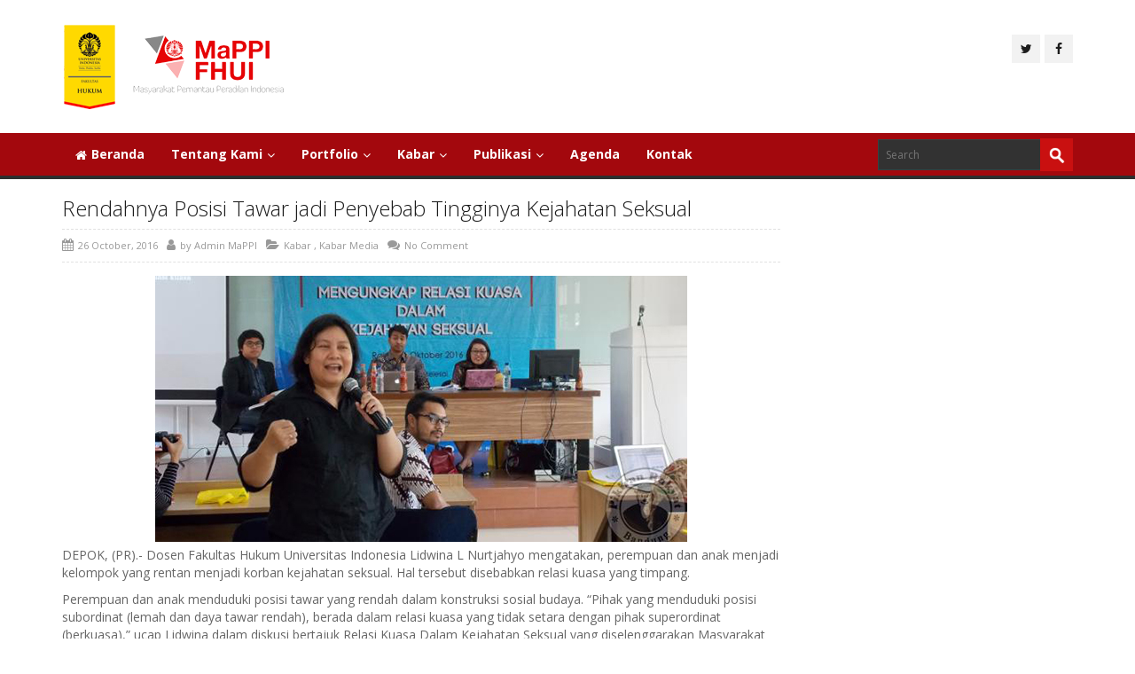

--- FILE ---
content_type: text/html; charset=UTF-8
request_url: https://mappifhui.org/rendahnya-posisi-tawar-jadi-penyebab-tingginya-kejahatan-seksual
body_size: 53991
content:
<!DOCTYPE html>
<!--[if IE 7]>
<html id="ie7" lang="en-US">
<![endif]-->
<!--[if IE 8]>
<html id="ie8" lang="en-US">
<![endif]-->
<!--[if !(IE 6) | !(IE 7) | !(IE 8)  ]><!-->
<html lang="en-US">
<!--<![endif]-->
<head>
	<meta charset="UTF-8" />
	<meta name="viewport" content="width=device-width, initial-scale=1.0" />
	<link rel="shortcut icon" href="https://mappifhui.org/wp-content/uploads/2015/10/fav.png" />
	<link rel="profile" href="http://gmpg.org/xfn/11" />
	<link rel="pingback" href="" />
	
	<!-- IE10 viewport hack for Surface/desktop Windows 8 bug -->
	<script src="https://mappifhui.org/wp-content/themes/alterna/js/ie10-viewport-bug-workaround.js"></script>
	
	    <!-- HTML5 shim and Respond.js IE8 support of HTML5 elements and media queries -->
	<!--[if lt IE 9]>
	<script src="https://mappifhui.org/wp-content/themes/alterna/js/html5shiv.js"></script>
	<script src="https://mappifhui.org/wp-content/themes/alterna/js/respond.min.js"></script>
	<![endif]-->
<meta name='robots' content='index, follow, max-image-preview:large, max-snippet:-1, max-video-preview:-1' />
<meta name="dlm-version" content="5.1.6">
	<!-- This site is optimized with the Yoast SEO plugin v24.5 - https://yoast.com/wordpress/plugins/seo/ -->
	<title>Rendahnya Posisi Tawar jadi Penyebab Tingginya Kejahatan Seksual - MaPPI FHUI</title>
	<link rel="canonical" href="https://mappifhui.org/rendahnya-posisi-tawar-jadi-penyebab-tingginya-kejahatan-seksual" />
	<meta property="og:locale" content="en_US" />
	<meta property="og:type" content="article" />
	<meta property="og:title" content="Rendahnya Posisi Tawar jadi Penyebab Tingginya Kejahatan Seksual - MaPPI FHUI" />
	<meta property="og:description" content="DEPOK, (PR).- Dosen Fakultas Hukum Universitas Indonesia Lidwina L Nurtjahyo mengatakan, perempuan dan anak menjadi kelompok yang rentan menjadi korban kejahatan seksual. Hal tersebut disebabkan relasi kuasa yang timpang. Perempuan dan anak menduduki posisi tawar yang rendah dalam konstruksi sosial budaya. &#8220;Pihak yang menduduki posisi subordinat (lemah dan daya tawar rendah), berada dalam relasi kuasa [&hellip;]" />
	<meta property="og:url" content="https://mappifhui.org/rendahnya-posisi-tawar-jadi-penyebab-tingginya-kejahatan-seksual" />
	<meta property="og:site_name" content="MaPPI FHUI" />
	<meta property="article:publisher" content="https://www.facebook.com/mappifhui/" />
	<meta property="article:published_time" content="2016-10-26T15:35:31+00:00" />
	<meta property="article:modified_time" content="2016-10-28T01:32:56+00:00" />
	<meta property="og:image" content="https://mappifhui.org/wp-content/uploads/2016/10/Rendahnya-Posisi-Tawar-jadi-Penyebab-Tingginya-Kejahatan-Seksuall.jpg" />
	<meta property="og:image:width" content="300" />
	<meta property="og:image:height" content="200" />
	<meta property="og:image:type" content="image/jpeg" />
	<meta name="author" content="Admin MaPPI" />
	<meta name="twitter:card" content="summary_large_image" />
	<meta name="twitter:creator" content="@mappi_fhui" />
	<meta name="twitter:site" content="@mappi_fhui" />
	<meta name="twitter:label1" content="Written by" />
	<meta name="twitter:data1" content="Admin MaPPI" />
	<meta name="twitter:label2" content="Est. reading time" />
	<meta name="twitter:data2" content="1 minute" />
	<script type="application/ld+json" class="yoast-schema-graph">{"@context":"https://schema.org","@graph":[{"@type":"WebPage","@id":"https://mappifhui.org/rendahnya-posisi-tawar-jadi-penyebab-tingginya-kejahatan-seksual","url":"https://mappifhui.org/rendahnya-posisi-tawar-jadi-penyebab-tingginya-kejahatan-seksual","name":"Rendahnya Posisi Tawar jadi Penyebab Tingginya Kejahatan Seksual - MaPPI FHUI","isPartOf":{"@id":"http://mappifhui.org/#website"},"primaryImageOfPage":{"@id":"https://mappifhui.org/rendahnya-posisi-tawar-jadi-penyebab-tingginya-kejahatan-seksual#primaryimage"},"image":{"@id":"https://mappifhui.org/rendahnya-posisi-tawar-jadi-penyebab-tingginya-kejahatan-seksual#primaryimage"},"thumbnailUrl":"https://mappifhui.org/wp-content/uploads/2016/10/Rendahnya-Posisi-Tawar-jadi-Penyebab-Tingginya-Kejahatan-Seksuall.jpg","datePublished":"2016-10-26T15:35:31+00:00","dateModified":"2016-10-28T01:32:56+00:00","author":{"@id":"http://mappifhui.org/#/schema/person/32e4deaf1db3d2dbc29629abd63f2c02"},"breadcrumb":{"@id":"https://mappifhui.org/rendahnya-posisi-tawar-jadi-penyebab-tingginya-kejahatan-seksual#breadcrumb"},"inLanguage":"en-US","potentialAction":[{"@type":"ReadAction","target":["https://mappifhui.org/rendahnya-posisi-tawar-jadi-penyebab-tingginya-kejahatan-seksual"]}]},{"@type":"ImageObject","inLanguage":"en-US","@id":"https://mappifhui.org/rendahnya-posisi-tawar-jadi-penyebab-tingginya-kejahatan-seksual#primaryimage","url":"https://mappifhui.org/wp-content/uploads/2016/10/Rendahnya-Posisi-Tawar-jadi-Penyebab-Tingginya-Kejahatan-Seksuall.jpg","contentUrl":"https://mappifhui.org/wp-content/uploads/2016/10/Rendahnya-Posisi-Tawar-jadi-Penyebab-Tingginya-Kejahatan-Seksuall.jpg","width":300,"height":200},{"@type":"BreadcrumbList","@id":"https://mappifhui.org/rendahnya-posisi-tawar-jadi-penyebab-tingginya-kejahatan-seksual#breadcrumb","itemListElement":[{"@type":"ListItem","position":1,"name":"Home","item":"https://mappifhui.org/"},{"@type":"ListItem","position":2,"name":"Rendahnya Posisi Tawar jadi Penyebab Tingginya Kejahatan Seksual"}]},{"@type":"WebSite","@id":"http://mappifhui.org/#website","url":"http://mappifhui.org/","name":"MaPPI FHUI","description":"Masyarakat Pemantau Peradilan Indonesia","potentialAction":[{"@type":"SearchAction","target":{"@type":"EntryPoint","urlTemplate":"http://mappifhui.org/?s={search_term_string}"},"query-input":{"@type":"PropertyValueSpecification","valueRequired":true,"valueName":"search_term_string"}}],"inLanguage":"en-US"},{"@type":"Person","@id":"http://mappifhui.org/#/schema/person/32e4deaf1db3d2dbc29629abd63f2c02","name":"Admin MaPPI","image":{"@type":"ImageObject","inLanguage":"en-US","@id":"http://mappifhui.org/#/schema/person/image/","url":"https://secure.gravatar.com/avatar/44bb23bfee31735180567316c9ed76f4?s=96&d=mm&r=g","contentUrl":"https://secure.gravatar.com/avatar/44bb23bfee31735180567316c9ed76f4?s=96&d=mm&r=g","caption":"Admin MaPPI"},"url":"https://mappifhui.org/author/mappi-admin"}]}</script>
	<!-- / Yoast SEO plugin. -->


<link rel='dns-prefetch' href='//fonts.googleapis.com' />
<link rel="alternate" type="application/rss+xml" title="MaPPI FHUI &raquo; Feed" href="https://mappifhui.org/feed" />
<link rel="alternate" type="application/rss+xml" title="MaPPI FHUI &raquo; Comments Feed" href="https://mappifhui.org/comments/feed" />
<script type="text/javascript">
/* <![CDATA[ */
window._wpemojiSettings = {"baseUrl":"https:\/\/s.w.org\/images\/core\/emoji\/15.0.3\/72x72\/","ext":".png","svgUrl":"https:\/\/s.w.org\/images\/core\/emoji\/15.0.3\/svg\/","svgExt":".svg","source":{"concatemoji":"https:\/\/mappifhui.org\/wp-includes\/js\/wp-emoji-release.min.js?ver=6.5.7"}};
/*! This file is auto-generated */
!function(i,n){var o,s,e;function c(e){try{var t={supportTests:e,timestamp:(new Date).valueOf()};sessionStorage.setItem(o,JSON.stringify(t))}catch(e){}}function p(e,t,n){e.clearRect(0,0,e.canvas.width,e.canvas.height),e.fillText(t,0,0);var t=new Uint32Array(e.getImageData(0,0,e.canvas.width,e.canvas.height).data),r=(e.clearRect(0,0,e.canvas.width,e.canvas.height),e.fillText(n,0,0),new Uint32Array(e.getImageData(0,0,e.canvas.width,e.canvas.height).data));return t.every(function(e,t){return e===r[t]})}function u(e,t,n){switch(t){case"flag":return n(e,"\ud83c\udff3\ufe0f\u200d\u26a7\ufe0f","\ud83c\udff3\ufe0f\u200b\u26a7\ufe0f")?!1:!n(e,"\ud83c\uddfa\ud83c\uddf3","\ud83c\uddfa\u200b\ud83c\uddf3")&&!n(e,"\ud83c\udff4\udb40\udc67\udb40\udc62\udb40\udc65\udb40\udc6e\udb40\udc67\udb40\udc7f","\ud83c\udff4\u200b\udb40\udc67\u200b\udb40\udc62\u200b\udb40\udc65\u200b\udb40\udc6e\u200b\udb40\udc67\u200b\udb40\udc7f");case"emoji":return!n(e,"\ud83d\udc26\u200d\u2b1b","\ud83d\udc26\u200b\u2b1b")}return!1}function f(e,t,n){var r="undefined"!=typeof WorkerGlobalScope&&self instanceof WorkerGlobalScope?new OffscreenCanvas(300,150):i.createElement("canvas"),a=r.getContext("2d",{willReadFrequently:!0}),o=(a.textBaseline="top",a.font="600 32px Arial",{});return e.forEach(function(e){o[e]=t(a,e,n)}),o}function t(e){var t=i.createElement("script");t.src=e,t.defer=!0,i.head.appendChild(t)}"undefined"!=typeof Promise&&(o="wpEmojiSettingsSupports",s=["flag","emoji"],n.supports={everything:!0,everythingExceptFlag:!0},e=new Promise(function(e){i.addEventListener("DOMContentLoaded",e,{once:!0})}),new Promise(function(t){var n=function(){try{var e=JSON.parse(sessionStorage.getItem(o));if("object"==typeof e&&"number"==typeof e.timestamp&&(new Date).valueOf()<e.timestamp+604800&&"object"==typeof e.supportTests)return e.supportTests}catch(e){}return null}();if(!n){if("undefined"!=typeof Worker&&"undefined"!=typeof OffscreenCanvas&&"undefined"!=typeof URL&&URL.createObjectURL&&"undefined"!=typeof Blob)try{var e="postMessage("+f.toString()+"("+[JSON.stringify(s),u.toString(),p.toString()].join(",")+"));",r=new Blob([e],{type:"text/javascript"}),a=new Worker(URL.createObjectURL(r),{name:"wpTestEmojiSupports"});return void(a.onmessage=function(e){c(n=e.data),a.terminate(),t(n)})}catch(e){}c(n=f(s,u,p))}t(n)}).then(function(e){for(var t in e)n.supports[t]=e[t],n.supports.everything=n.supports.everything&&n.supports[t],"flag"!==t&&(n.supports.everythingExceptFlag=n.supports.everythingExceptFlag&&n.supports[t]);n.supports.everythingExceptFlag=n.supports.everythingExceptFlag&&!n.supports.flag,n.DOMReady=!1,n.readyCallback=function(){n.DOMReady=!0}}).then(function(){return e}).then(function(){var e;n.supports.everything||(n.readyCallback(),(e=n.source||{}).concatemoji?t(e.concatemoji):e.wpemoji&&e.twemoji&&(t(e.twemoji),t(e.wpemoji)))}))}((window,document),window._wpemojiSettings);
/* ]]> */
</script>
<link rel='stylesheet' id='svc-fontawosem-css-css' href='https://mappifhui.org/wp-content/plugins/svc-post-grid-addon/assets/css/font-awesome.min.css?ver=6.5.7' type='text/css' media='all' />
<link rel='stylesheet' id='svc-front-css-css' href='https://mappifhui.org/wp-content/plugins/svc-post-grid-addon/assets/css/front.css?ver=6.5.7' type='text/css' media='all' />
<style id='wp-emoji-styles-inline-css' type='text/css'>

	img.wp-smiley, img.emoji {
		display: inline !important;
		border: none !important;
		box-shadow: none !important;
		height: 1em !important;
		width: 1em !important;
		margin: 0 0.07em !important;
		vertical-align: -0.1em !important;
		background: none !important;
		padding: 0 !important;
	}
</style>
<link rel='stylesheet' id='wp-block-library-css' href='https://mappifhui.org/wp-includes/css/dist/block-library/style.min.css?ver=6.5.7' type='text/css' media='all' />
<link rel='stylesheet' id='awsm-ead-public-css' href='https://mappifhui.org/wp-content/plugins/embed-any-document/css/embed-public.min.css?ver=2.7.12' type='text/css' media='all' />
<style id='classic-theme-styles-inline-css' type='text/css'>
/*! This file is auto-generated */
.wp-block-button__link{color:#fff;background-color:#32373c;border-radius:9999px;box-shadow:none;text-decoration:none;padding:calc(.667em + 2px) calc(1.333em + 2px);font-size:1.125em}.wp-block-file__button{background:#32373c;color:#fff;text-decoration:none}
</style>
<style id='global-styles-inline-css' type='text/css'>
body{--wp--preset--color--black: #000000;--wp--preset--color--cyan-bluish-gray: #abb8c3;--wp--preset--color--white: #ffffff;--wp--preset--color--pale-pink: #f78da7;--wp--preset--color--vivid-red: #cf2e2e;--wp--preset--color--luminous-vivid-orange: #ff6900;--wp--preset--color--luminous-vivid-amber: #fcb900;--wp--preset--color--light-green-cyan: #7bdcb5;--wp--preset--color--vivid-green-cyan: #00d084;--wp--preset--color--pale-cyan-blue: #8ed1fc;--wp--preset--color--vivid-cyan-blue: #0693e3;--wp--preset--color--vivid-purple: #9b51e0;--wp--preset--gradient--vivid-cyan-blue-to-vivid-purple: linear-gradient(135deg,rgba(6,147,227,1) 0%,rgb(155,81,224) 100%);--wp--preset--gradient--light-green-cyan-to-vivid-green-cyan: linear-gradient(135deg,rgb(122,220,180) 0%,rgb(0,208,130) 100%);--wp--preset--gradient--luminous-vivid-amber-to-luminous-vivid-orange: linear-gradient(135deg,rgba(252,185,0,1) 0%,rgba(255,105,0,1) 100%);--wp--preset--gradient--luminous-vivid-orange-to-vivid-red: linear-gradient(135deg,rgba(255,105,0,1) 0%,rgb(207,46,46) 100%);--wp--preset--gradient--very-light-gray-to-cyan-bluish-gray: linear-gradient(135deg,rgb(238,238,238) 0%,rgb(169,184,195) 100%);--wp--preset--gradient--cool-to-warm-spectrum: linear-gradient(135deg,rgb(74,234,220) 0%,rgb(151,120,209) 20%,rgb(207,42,186) 40%,rgb(238,44,130) 60%,rgb(251,105,98) 80%,rgb(254,248,76) 100%);--wp--preset--gradient--blush-light-purple: linear-gradient(135deg,rgb(255,206,236) 0%,rgb(152,150,240) 100%);--wp--preset--gradient--blush-bordeaux: linear-gradient(135deg,rgb(254,205,165) 0%,rgb(254,45,45) 50%,rgb(107,0,62) 100%);--wp--preset--gradient--luminous-dusk: linear-gradient(135deg,rgb(255,203,112) 0%,rgb(199,81,192) 50%,rgb(65,88,208) 100%);--wp--preset--gradient--pale-ocean: linear-gradient(135deg,rgb(255,245,203) 0%,rgb(182,227,212) 50%,rgb(51,167,181) 100%);--wp--preset--gradient--electric-grass: linear-gradient(135deg,rgb(202,248,128) 0%,rgb(113,206,126) 100%);--wp--preset--gradient--midnight: linear-gradient(135deg,rgb(2,3,129) 0%,rgb(40,116,252) 100%);--wp--preset--font-size--small: 13px;--wp--preset--font-size--medium: 20px;--wp--preset--font-size--large: 36px;--wp--preset--font-size--x-large: 42px;--wp--preset--spacing--20: 0.44rem;--wp--preset--spacing--30: 0.67rem;--wp--preset--spacing--40: 1rem;--wp--preset--spacing--50: 1.5rem;--wp--preset--spacing--60: 2.25rem;--wp--preset--spacing--70: 3.38rem;--wp--preset--spacing--80: 5.06rem;--wp--preset--shadow--natural: 6px 6px 9px rgba(0, 0, 0, 0.2);--wp--preset--shadow--deep: 12px 12px 50px rgba(0, 0, 0, 0.4);--wp--preset--shadow--sharp: 6px 6px 0px rgba(0, 0, 0, 0.2);--wp--preset--shadow--outlined: 6px 6px 0px -3px rgba(255, 255, 255, 1), 6px 6px rgba(0, 0, 0, 1);--wp--preset--shadow--crisp: 6px 6px 0px rgba(0, 0, 0, 1);}:where(.is-layout-flex){gap: 0.5em;}:where(.is-layout-grid){gap: 0.5em;}body .is-layout-flex{display: flex;}body .is-layout-flex{flex-wrap: wrap;align-items: center;}body .is-layout-flex > *{margin: 0;}body .is-layout-grid{display: grid;}body .is-layout-grid > *{margin: 0;}:where(.wp-block-columns.is-layout-flex){gap: 2em;}:where(.wp-block-columns.is-layout-grid){gap: 2em;}:where(.wp-block-post-template.is-layout-flex){gap: 1.25em;}:where(.wp-block-post-template.is-layout-grid){gap: 1.25em;}.has-black-color{color: var(--wp--preset--color--black) !important;}.has-cyan-bluish-gray-color{color: var(--wp--preset--color--cyan-bluish-gray) !important;}.has-white-color{color: var(--wp--preset--color--white) !important;}.has-pale-pink-color{color: var(--wp--preset--color--pale-pink) !important;}.has-vivid-red-color{color: var(--wp--preset--color--vivid-red) !important;}.has-luminous-vivid-orange-color{color: var(--wp--preset--color--luminous-vivid-orange) !important;}.has-luminous-vivid-amber-color{color: var(--wp--preset--color--luminous-vivid-amber) !important;}.has-light-green-cyan-color{color: var(--wp--preset--color--light-green-cyan) !important;}.has-vivid-green-cyan-color{color: var(--wp--preset--color--vivid-green-cyan) !important;}.has-pale-cyan-blue-color{color: var(--wp--preset--color--pale-cyan-blue) !important;}.has-vivid-cyan-blue-color{color: var(--wp--preset--color--vivid-cyan-blue) !important;}.has-vivid-purple-color{color: var(--wp--preset--color--vivid-purple) !important;}.has-black-background-color{background-color: var(--wp--preset--color--black) !important;}.has-cyan-bluish-gray-background-color{background-color: var(--wp--preset--color--cyan-bluish-gray) !important;}.has-white-background-color{background-color: var(--wp--preset--color--white) !important;}.has-pale-pink-background-color{background-color: var(--wp--preset--color--pale-pink) !important;}.has-vivid-red-background-color{background-color: var(--wp--preset--color--vivid-red) !important;}.has-luminous-vivid-orange-background-color{background-color: var(--wp--preset--color--luminous-vivid-orange) !important;}.has-luminous-vivid-amber-background-color{background-color: var(--wp--preset--color--luminous-vivid-amber) !important;}.has-light-green-cyan-background-color{background-color: var(--wp--preset--color--light-green-cyan) !important;}.has-vivid-green-cyan-background-color{background-color: var(--wp--preset--color--vivid-green-cyan) !important;}.has-pale-cyan-blue-background-color{background-color: var(--wp--preset--color--pale-cyan-blue) !important;}.has-vivid-cyan-blue-background-color{background-color: var(--wp--preset--color--vivid-cyan-blue) !important;}.has-vivid-purple-background-color{background-color: var(--wp--preset--color--vivid-purple) !important;}.has-black-border-color{border-color: var(--wp--preset--color--black) !important;}.has-cyan-bluish-gray-border-color{border-color: var(--wp--preset--color--cyan-bluish-gray) !important;}.has-white-border-color{border-color: var(--wp--preset--color--white) !important;}.has-pale-pink-border-color{border-color: var(--wp--preset--color--pale-pink) !important;}.has-vivid-red-border-color{border-color: var(--wp--preset--color--vivid-red) !important;}.has-luminous-vivid-orange-border-color{border-color: var(--wp--preset--color--luminous-vivid-orange) !important;}.has-luminous-vivid-amber-border-color{border-color: var(--wp--preset--color--luminous-vivid-amber) !important;}.has-light-green-cyan-border-color{border-color: var(--wp--preset--color--light-green-cyan) !important;}.has-vivid-green-cyan-border-color{border-color: var(--wp--preset--color--vivid-green-cyan) !important;}.has-pale-cyan-blue-border-color{border-color: var(--wp--preset--color--pale-cyan-blue) !important;}.has-vivid-cyan-blue-border-color{border-color: var(--wp--preset--color--vivid-cyan-blue) !important;}.has-vivid-purple-border-color{border-color: var(--wp--preset--color--vivid-purple) !important;}.has-vivid-cyan-blue-to-vivid-purple-gradient-background{background: var(--wp--preset--gradient--vivid-cyan-blue-to-vivid-purple) !important;}.has-light-green-cyan-to-vivid-green-cyan-gradient-background{background: var(--wp--preset--gradient--light-green-cyan-to-vivid-green-cyan) !important;}.has-luminous-vivid-amber-to-luminous-vivid-orange-gradient-background{background: var(--wp--preset--gradient--luminous-vivid-amber-to-luminous-vivid-orange) !important;}.has-luminous-vivid-orange-to-vivid-red-gradient-background{background: var(--wp--preset--gradient--luminous-vivid-orange-to-vivid-red) !important;}.has-very-light-gray-to-cyan-bluish-gray-gradient-background{background: var(--wp--preset--gradient--very-light-gray-to-cyan-bluish-gray) !important;}.has-cool-to-warm-spectrum-gradient-background{background: var(--wp--preset--gradient--cool-to-warm-spectrum) !important;}.has-blush-light-purple-gradient-background{background: var(--wp--preset--gradient--blush-light-purple) !important;}.has-blush-bordeaux-gradient-background{background: var(--wp--preset--gradient--blush-bordeaux) !important;}.has-luminous-dusk-gradient-background{background: var(--wp--preset--gradient--luminous-dusk) !important;}.has-pale-ocean-gradient-background{background: var(--wp--preset--gradient--pale-ocean) !important;}.has-electric-grass-gradient-background{background: var(--wp--preset--gradient--electric-grass) !important;}.has-midnight-gradient-background{background: var(--wp--preset--gradient--midnight) !important;}.has-small-font-size{font-size: var(--wp--preset--font-size--small) !important;}.has-medium-font-size{font-size: var(--wp--preset--font-size--medium) !important;}.has-large-font-size{font-size: var(--wp--preset--font-size--large) !important;}.has-x-large-font-size{font-size: var(--wp--preset--font-size--x-large) !important;}
.wp-block-navigation a:where(:not(.wp-element-button)){color: inherit;}
:where(.wp-block-post-template.is-layout-flex){gap: 1.25em;}:where(.wp-block-post-template.is-layout-grid){gap: 1.25em;}
:where(.wp-block-columns.is-layout-flex){gap: 2em;}:where(.wp-block-columns.is-layout-grid){gap: 2em;}
.wp-block-pullquote{font-size: 1.5em;line-height: 1.6;}
</style>
<link rel='stylesheet' id='contact-form-7-css' href='https://mappifhui.org/wp-content/plugins/contact-form-7/includes/css/styles.css?ver=5.9.8' type='text/css' media='all' />
<link rel='stylesheet' id='rs-plugin-settings-css' href='https://mappifhui.org/wp-content/plugins/revslider/public/assets/css/settings.css?ver=5.4.7.4' type='text/css' media='all' />
<style id='rs-plugin-settings-inline-css' type='text/css'>
#rs-demo-id {}
</style>
<link rel='stylesheet' id='bootstrap-css' href='https://mappifhui.org/wp-content/themes/alterna/bootstrap/css/bootstrap.min.css?ver=9.12.4' type='text/css' media='all' />
<link rel='stylesheet' id='fontawesome-css' href='https://mappifhui.org/wp-content/themes/alterna/fontawesome/css/font-awesome.min.css?ver=9.12.4' type='text/css' media='all' />
<link rel='stylesheet' id='animate-css' href='https://mappifhui.org/wp-content/themes/alterna/css/animate.min.css?ver=9.12.4' type='text/css' media='all' />
<link rel='stylesheet' id='flexslider_style-css' href='https://mappifhui.org/wp-content/themes/alterna/js/flexslider/flexslider.css?ver=9.12.4' type='text/css' media='all' />
<link rel='stylesheet' id='fancyBox_style-css' href='https://mappifhui.org/wp-content/themes/alterna/js/fancyBox/jquery.fancybox.css?ver=9.12.4' type='text/css' media='all' />
<link rel='stylesheet' id='fancyBox_helper_style-css' href='https://mappifhui.org/wp-content/themes/alterna/js/fancyBox/helpers/jquery.fancybox-thumbs.css?ver=9.12.4' type='text/css' media='all' />
<link rel='stylesheet' id='alterna_style-css' href='https://mappifhui.org/wp-content/uploads/alterna/alterna-styles.css?ver=65' type='text/css' media='all' />
<link rel='stylesheet' id='style-css' href='https://mappifhui.org/wp-content/themes/alterna-child/style.css?ver=9.12.4' type='text/css' media='all' />
<link rel='stylesheet' id='custom-theme-font-css' href='//fonts.googleapis.com/css?family=Open+Sans%3A400%2C400italic%2C300%2C300italic%2C700%2C700italic&#038;ver=6.5.7' type='text/css' media='all' />
<link rel='stylesheet' id='tablepress-default-css' href='https://mappifhui.org/wp-content/tablepress-combined.min.css?ver=42' type='text/css' media='all' />
<script type="text/javascript" src="https://mappifhui.org/wp-includes/js/jquery/jquery.min.js?ver=3.7.1" id="jquery-core-js"></script>
<script type="text/javascript" src="https://mappifhui.org/wp-includes/js/jquery/jquery-migrate.min.js?ver=3.4.1" id="jquery-migrate-js"></script>
<script type="text/javascript" src="https://mappifhui.org/wp-content/plugins/revslider/public/assets/js/jquery.themepunch.tools.min.js?ver=5.4.7.4" id="tp-tools-js"></script>
<script type="text/javascript" src="https://mappifhui.org/wp-content/plugins/revslider/public/assets/js/jquery.themepunch.revolution.min.js?ver=5.4.7.4" id="revmin-js"></script>
<link rel="https://api.w.org/" href="https://mappifhui.org/wp-json/" /><link rel="alternate" type="application/json" href="https://mappifhui.org/wp-json/wp/v2/posts/8749" /><link rel="EditURI" type="application/rsd+xml" title="RSD" href="https://mappifhui.org/xmlrpc.php?rsd" />
<link rel='shortlink' href='https://mappifhui.org/?p=8749' />
<link rel="alternate" type="application/json+oembed" href="https://mappifhui.org/wp-json/oembed/1.0/embed?url=https%3A%2F%2Fmappifhui.org%2Frendahnya-posisi-tawar-jadi-penyebab-tingginya-kejahatan-seksual" />
<link rel="alternate" type="text/xml+oembed" href="https://mappifhui.org/wp-json/oembed/1.0/embed?url=https%3A%2F%2Fmappifhui.org%2Frendahnya-posisi-tawar-jadi-penyebab-tingginya-kejahatan-seksual&#038;format=xml" />
    <style>
	.svc_post_grid_list_container{ display:none;}
	#loader {background-image: url("https://mappifhui.org/wp-content/plugins/svc-post-grid-addon/inc/../addons/post-grid/css/loader.GIF");}
	</style>
    <style id="alterna-custom-page-css" type="text/css">
@media only screen and (-Webkit-min-device-pixel-ratio: 1.5),
only screen and (-moz-min-device-pixel-ratio: 1.5),
only screen and (-o-min-device-pixel-ratio: 3/2),
only screen and (min-device-pixel-ratio: 1.5) {
	
}
</style>
                <style id="alterna-custom-css" type="text/css">
			/*input your custom css code */
.alterna-nav-menu li a{
text-transform:none;
font-size:14px;
font-weight:600;
}
.alterna-nav-menu .sub-menu li a{
font-size:13px;
font-weight:300;
}
.searchform .sf-s:hover{
width:220px;
}
.searchform .sf-s{
width:220px;
color:#fff;
}
.alterna-nav-menu > li{
background:none;
}
			
			@media only screen and (-Webkit-min-device-pixel-ratio: 1.5),
			only screen and (-moz-min-device-pixel-ratio: 1.5),
			only screen and (-o-min-device-pixel-ratio: 3/2),
			only screen and (min-device-pixel-ratio: 1.5) {
			/*input your custom css code */			}
			
		</style>
        <meta name="generator" content="Powered by WPBakery Page Builder - drag and drop page builder for WordPress."/>
<meta name="generator" content="Powered by Slider Revolution 5.4.7.4 - responsive, Mobile-Friendly Slider Plugin for WordPress with comfortable drag and drop interface." />
<script type="text/javascript">function setREVStartSize(e){									
						try{ e.c=jQuery(e.c);var i=jQuery(window).width(),t=9999,r=0,n=0,l=0,f=0,s=0,h=0;
							if(e.responsiveLevels&&(jQuery.each(e.responsiveLevels,function(e,f){f>i&&(t=r=f,l=e),i>f&&f>r&&(r=f,n=e)}),t>r&&(l=n)),f=e.gridheight[l]||e.gridheight[0]||e.gridheight,s=e.gridwidth[l]||e.gridwidth[0]||e.gridwidth,h=i/s,h=h>1?1:h,f=Math.round(h*f),"fullscreen"==e.sliderLayout){var u=(e.c.width(),jQuery(window).height());if(void 0!=e.fullScreenOffsetContainer){var c=e.fullScreenOffsetContainer.split(",");if (c) jQuery.each(c,function(e,i){u=jQuery(i).length>0?u-jQuery(i).outerHeight(!0):u}),e.fullScreenOffset.split("%").length>1&&void 0!=e.fullScreenOffset&&e.fullScreenOffset.length>0?u-=jQuery(window).height()*parseInt(e.fullScreenOffset,0)/100:void 0!=e.fullScreenOffset&&e.fullScreenOffset.length>0&&(u-=parseInt(e.fullScreenOffset,0))}f=u}else void 0!=e.minHeight&&f<e.minHeight&&(f=e.minHeight);e.c.closest(".rev_slider_wrapper").css({height:f})					
						}catch(d){console.log("Failure at Presize of Slider:"+d)}						
					};</script>
<noscript><style> .wpb_animate_when_almost_visible { opacity: 1; }</style></noscript></head>
<body class="post-template-default single single-post postid-8749 single-format-standard wide-layout wpb-js-composer js-comp-ver-6.13.0 vc_responsive">
	<div class="wrapper">
		<div class="header-wrap">
        	        	            <header class="header-style-1">
    <div id="alterna-header" class="header-fixed-enabled">
        <div class="container">
            <div class="logo">
                <a href="https://mappifhui.org" title="MaPPI FHUI">						<img class="logo-default" src="https://mappifhui.org/wp-content/uploads/2021/11/logo-mappi-2021.png" width="250" height="100" alt="logo">
						                        <img class="logo-retina" src="https://mappifhui.org/wp-content/uploads/2021/11/logo-mappi-2021.png" width="250" height="100" alt="logo">
                                            </a>
            </div>
                        <div class="header-social-container">
                <ul class="inline alterna-social header-social">
                <li class="social"><a title="Twitter" href="https://twitter.com/mappi_fhui" target="_blank" ><span class="alterna-icon-twitter"><i class="fa fa-twitter"></i></span></a></li><li class="social"><a title="Facebook" href="https://www.facebook.com/mappifhui/" target="_blank" ><span class="alterna-icon-facebook"><i class="fa fa-facebook"></i></span></a></li>                </ul>
            </div>
                    </div>
    </div>

    <nav id="alterna-drop-nav" class="navbar">
  <div class="container-fluid">
    <div class="navbar-header">
      <button type="button" class="navbar-toggle collapsed" data-toggle="collapse" data-target="#alterna-mobile-navbar-collapse">
        <span class="sr-only">Toggle navigation</span>
        <span class="icon-bar"></span>
        <span class="icon-bar"></span>
        <span class="icon-bar"></span>
      </button>
    </div>

    <div class="collapse navbar-collapse" id="alterna-mobile-navbar-collapse">
	<ul id="menu-main-menu" class="nav navbar-nav"><li id="menu-item-6788" class="menu-item menu-item-type-custom menu-item-object-custom menu-item-home menu-item-6788"><a href="https://mappifhui.org/"><i class="fa fa-home"></i>Beranda</a></li>
<li id="menu-item-6817" class="menu-item menu-item-type-post_type menu-item-object-page menu-item-has-children menu-item-6817"><a href="https://mappifhui.org/tentang-kami">Tentang Kami</a>
<ul class="sub-menu">
	<li id="menu-item-6814" class="menu-item menu-item-type-post_type menu-item-object-page menu-item-6814"><a href="https://mappifhui.org/sejarah">Sejarah</a></li>
	<li id="menu-item-6819" class="menu-item menu-item-type-post_type menu-item-object-page menu-item-6819"><a href="https://mappifhui.org/visi-dan-misi">Visi dan Misi</a></li>
	<li id="menu-item-6800" class="menu-item menu-item-type-post_type menu-item-object-page menu-item-6800"><a href="https://mappifhui.org/laporan-audit">Laporan Audit</a></li>
	<li id="menu-item-10862" class="menu-item menu-item-type-post_type menu-item-object-page menu-item-10862"><a href="https://mappifhui.org/struktur-lembaga">Struktur Lembaga</a></li>
	<li id="menu-item-6803" class="menu-item menu-item-type-post_type menu-item-object-page menu-item-6803"><a href="https://mappifhui.org/mitra">Mitra</a></li>
</ul>
</li>
<li id="menu-item-7472" class="menu-item menu-item-type-custom menu-item-object-custom menu-item-has-children menu-item-7472"><a href="#">Portfolio</a>
<ul class="sub-menu">
	<li id="menu-item-6810" class="menu-item menu-item-type-post_type menu-item-object-page menu-item-6810"><a href="https://mappifhui.org/program-berjalan">Program Berjalan</a></li>
	<li id="menu-item-6790" class="menu-item menu-item-type-post_type menu-item-object-page menu-item-6790"><a href="https://mappifhui.org/arsip-program">Arsip Program</a></li>
</ul>
</li>
<li id="menu-item-7656" class="menu-item menu-item-type-custom menu-item-object-custom menu-item-has-children menu-item-7656"><a href="#">Kabar</a>
<ul class="sub-menu">
	<li id="menu-item-6802" class="menu-item menu-item-type-post_type menu-item-object-page menu-item-6802"><a href="https://mappifhui.org/liputan-kegiatan">Liputan Kegiatan</a></li>
	<li id="menu-item-6815" class="menu-item menu-item-type-post_type menu-item-object-page menu-item-6815"><a href="https://mappifhui.org/siaran-pers">Siaran Pers</a></li>
	<li id="menu-item-6972" class="menu-item menu-item-type-post_type menu-item-object-page menu-item-6972"><a href="https://mappifhui.org/kabar-media">Kabar Media</a></li>
	<li id="menu-item-8652" class="menu-item menu-item-type-post_type menu-item-object-page menu-item-8652"><a href="https://mappifhui.org/internal">Internal</a></li>
</ul>
</li>
<li id="menu-item-7655" class="menu-item menu-item-type-custom menu-item-object-custom menu-item-has-children menu-item-7655"><a href="#">Publikasi</a>
<ul class="sub-menu">
	<li id="menu-item-8098" class="menu-item menu-item-type-post_type menu-item-object-page menu-item-8098"><a href="https://mappifhui.org/anotasi-putusan">Anotasi Putusan</a></li>
	<li id="menu-item-6791" class="menu-item menu-item-type-post_type menu-item-object-page menu-item-6791"><a href="https://mappifhui.org/buku">Buku</a></li>
	<li id="menu-item-6792" class="menu-item menu-item-type-post_type menu-item-object-page menu-item-6792"><a href="https://mappifhui.org/bulletin">Bulletin</a></li>
	<li id="menu-item-6798" class="menu-item menu-item-type-post_type menu-item-object-page menu-item-6798"><a href="https://mappifhui.org/jurnal">Jurnal</a></li>
	<li id="menu-item-6801" class="menu-item menu-item-type-post_type menu-item-object-page menu-item-6801"><a href="https://mappifhui.org/penelitian">Penelitian</a></li>
	<li id="menu-item-6804" class="menu-item menu-item-type-post_type menu-item-object-page menu-item-6804"><a href="https://mappifhui.org/opini">Opini</a></li>
	<li id="menu-item-6797" class="menu-item menu-item-type-post_type menu-item-object-page menu-item-6797"><a href="https://mappifhui.org/infografis">Infografis</a></li>
</ul>
</li>
<li id="menu-item-8144" class="menu-item menu-item-type-custom menu-item-object-custom menu-item-8144"><a href="https://mappifhui.org/events">Agenda</a></li>
<li id="menu-item-6794" class="menu-item menu-item-type-post_type menu-item-object-page menu-item-6794"><a href="https://mappifhui.org/kontak">Kontak</a></li>
</ul>    </div><!-- /.navbar-collapse -->
  </div><!-- /.container-fluid -->
  
          <div class="alterna-nav-form-container container">
	<div class="alterna-nav-form">
	    <form role="search" class="searchform" method="get" action="https://mappifhui.org/">
	       <div>
		    		    <input class="sf-s" name="s" type="text" placeholder="Search" />
		    <input class="sf-searchsubmit" type="submit" value="" />
	       </div>
	    </form>
	</div>
    </div>
    </nav>
    <!-- menu & search form -->
    <nav id="alterna-nav">
        <div class="container">
			            <div class="fixed-logo">
                <a href="https://mappifhui.org" title="MaPPI FHUI"></a>
            </div>
        				<div class="alterna-nav-menu-container"><ul id="menu-main-menu-1" class="alterna-nav-menu"><li class="menu-item menu-item-type-custom menu-item-object-custom menu-item-home menu-item-6788"><a href="https://mappifhui.org/"><i class="fa fa-home"></i>Beranda</a></li>
<li class="menu-item menu-item-type-post_type menu-item-object-page menu-item-has-children menu-item-6817"><a href="https://mappifhui.org/tentang-kami">Tentang Kami</a>
<ul class="sub-menu">
	<li class="menu-item menu-item-type-post_type menu-item-object-page menu-item-6814"><a href="https://mappifhui.org/sejarah">Sejarah</a></li>
	<li class="menu-item menu-item-type-post_type menu-item-object-page menu-item-6819"><a href="https://mappifhui.org/visi-dan-misi">Visi dan Misi</a></li>
	<li class="menu-item menu-item-type-post_type menu-item-object-page menu-item-6800"><a href="https://mappifhui.org/laporan-audit">Laporan Audit</a></li>
	<li class="menu-item menu-item-type-post_type menu-item-object-page menu-item-10862"><a href="https://mappifhui.org/struktur-lembaga">Struktur Lembaga</a></li>
	<li class="menu-item menu-item-type-post_type menu-item-object-page menu-item-6803"><a href="https://mappifhui.org/mitra">Mitra</a></li>
</ul>
</li>
<li class="menu-item menu-item-type-custom menu-item-object-custom menu-item-has-children menu-item-7472"><a href="#">Portfolio</a>
<ul class="sub-menu">
	<li class="menu-item menu-item-type-post_type menu-item-object-page menu-item-6810"><a href="https://mappifhui.org/program-berjalan">Program Berjalan</a></li>
	<li class="menu-item menu-item-type-post_type menu-item-object-page menu-item-6790"><a href="https://mappifhui.org/arsip-program">Arsip Program</a></li>
</ul>
</li>
<li class="menu-item menu-item-type-custom menu-item-object-custom menu-item-has-children menu-item-7656"><a href="#">Kabar</a>
<ul class="sub-menu">
	<li class="menu-item menu-item-type-post_type menu-item-object-page menu-item-6802"><a href="https://mappifhui.org/liputan-kegiatan">Liputan Kegiatan</a></li>
	<li class="menu-item menu-item-type-post_type menu-item-object-page menu-item-6815"><a href="https://mappifhui.org/siaran-pers">Siaran Pers</a></li>
	<li class="menu-item menu-item-type-post_type menu-item-object-page menu-item-6972"><a href="https://mappifhui.org/kabar-media">Kabar Media</a></li>
	<li class="menu-item menu-item-type-post_type menu-item-object-page menu-item-8652"><a href="https://mappifhui.org/internal">Internal</a></li>
</ul>
</li>
<li class="menu-item menu-item-type-custom menu-item-object-custom menu-item-has-children menu-item-7655"><a href="#">Publikasi</a>
<ul class="sub-menu">
	<li class="menu-item menu-item-type-post_type menu-item-object-page menu-item-8098"><a href="https://mappifhui.org/anotasi-putusan">Anotasi Putusan</a></li>
	<li class="menu-item menu-item-type-post_type menu-item-object-page menu-item-6791"><a href="https://mappifhui.org/buku">Buku</a></li>
	<li class="menu-item menu-item-type-post_type menu-item-object-page menu-item-6792"><a href="https://mappifhui.org/bulletin">Bulletin</a></li>
	<li class="menu-item menu-item-type-post_type menu-item-object-page menu-item-6798"><a href="https://mappifhui.org/jurnal">Jurnal</a></li>
	<li class="menu-item menu-item-type-post_type menu-item-object-page menu-item-6801"><a href="https://mappifhui.org/penelitian">Penelitian</a></li>
	<li class="menu-item menu-item-type-post_type menu-item-object-page menu-item-6804"><a href="https://mappifhui.org/opini">Opini</a></li>
	<li class="menu-item menu-item-type-post_type menu-item-object-page menu-item-6797"><a href="https://mappifhui.org/infografis">Infografis</a></li>
</ul>
</li>
<li class="menu-item menu-item-type-custom menu-item-object-custom menu-item-8144"><a href="https://mappifhui.org/events">Agenda</a></li>
<li class="menu-item menu-item-type-post_type menu-item-object-page menu-item-6794"><a href="https://mappifhui.org/kontak">Kontak</a></li>
</ul></div>        	            <div class="alterna-nav-form-container">
                <div class="alterna-nav-form">
                    <form role="search" class="searchform" method="get" action="https://mappifhui.org/">
                       <div>
                                                        <input class="sf-s" name="s" type="text" placeholder="Search" />
                            <input class="sf-searchsubmit" type="submit" value="" />
                       </div>
                    </form>
                </div>
            </div>
                </div>
    </nav>
</header>    	</div><!-- end header-wrap -->
                    <div class="page-header-wrap">
                 
            </div><!-- end page-header-wrap -->
        		<div class="content-wrap">
        <div id="main" class="container">
    	<div class="row">
        	<section class="alterna-col col-lg-9 col-md-8 col-sm-8 alterna-right">
            	                        <article id="post-8749" class="entry-post post-8749 post type-post status-publish format-standard has-post-thumbnail hentry category-kabar category-kabar-media" itemscope itemtype="http://schema.org/Article">
							                            <header class="entry-header">
                                <h3 class="entry-title" itemprop="name"><a href="https://mappifhui.org/rendahnya-posisi-tawar-jadi-penyebab-tingginya-kejahatan-seksual" itemprop="url">Rendahnya Posisi Tawar jadi Penyebab Tingginya Kejahatan Seksual</a></h3>                                <div class="post-meta">
                                    <div class="post-date"><i class="fa fa-calendar"></i><span class="entry-date updated" itemprop="datePublished">26 October, 2016</span></div>
                                    <div class="post-author"><i class="fa fa-user"></i>by <span itemprop="author">Admin MaPPI</span></div>
                                    <div class="cat-links"><i class="fa fa-folder-open"></i><span itemprop="genre"><a href="https://mappifhui.org/category/kabar" title="View all posts in Kabar">Kabar</a> , <a href="https://mappifhui.org/category/kabar/kabar-media" title="View all posts in Kabar Media">Kabar Media</a></span></div>
                                                                        <div class="post-comments"><i class="fa fa-comments"></i><a href="https://mappifhui.org/rendahnya-posisi-tawar-jadi-penyebab-tingginya-kejahatan-seksual#comments" itemprop="interactionCount">No Comment</a></div>
                                                                                                        </div>
                            </header>
                            
                                                        <div class="entry-content" itemprop="articleBody">
                                <p><img fetchpriority="high" decoding="async" class="aligncenter size-full wp-image-8760" src="https://mappifhui.org/wp-content/uploads/2016/10/Rendahnya-Posisi-Tawar-jadi-Penyebab-Tingginya-Kejahatan-Seksuall-Copy.jpg" alt="rendahnya-posisi-tawar-jadi-penyebab-tingginya-kejahatan-seksuall-copy" width="600" height="300" srcset="https://mappifhui.org/wp-content/uploads/2016/10/Rendahnya-Posisi-Tawar-jadi-Penyebab-Tingginya-Kejahatan-Seksuall-Copy.jpg 600w, https://mappifhui.org/wp-content/uploads/2016/10/Rendahnya-Posisi-Tawar-jadi-Penyebab-Tingginya-Kejahatan-Seksuall-Copy-300x150.jpg 300w" sizes="(max-width: 600px) 100vw, 600px" />DEPOK, (PR).- Dosen Fakultas Hukum Universitas Indonesia Lidwina L Nurtjahyo mengatakan, perempuan dan anak menjadi kelompok yang rentan menjadi korban kejahatan seksual. Hal tersebut disebabkan relasi kuasa yang timpang.</p>
<p>Perempuan dan anak menduduki posisi tawar yang rendah dalam konstruksi sosial budaya. &#8220;Pihak yang menduduki posisi subordinat (lemah dan daya tawar rendah), berada dalam relasi kuasa yang tidak setara dengan pihak superordinat (berkuasa),&#8221; ucap Lidwina dalam diskusi bertajuk Relasi Kuasa Dalam Kejahatan Seksual yang diselenggarakan Masyarakat Pemantau Peradilan Indonesia (MaPPI) FH UI dan LBH APIK di Gedung FH UI, Kota Depok, Rabu 26 Oktober 2016.</p>
<p>Akibat kondisi itu, kelompok lemah itu menjadi objek tindakan seksual dari pihak yang posisi tawarnya lebih kuat seperti orangtua, suami, pacar, kerabat, kerabat yang lebih tua, guru, dosen, atasan, pemuka agama, pemimpin formal/informal.</p>
<p>Hal senada dilontarkan pembicara lainya, Ratna Batara Munti selaku Direktur LBH APIK Jakarta. Kasus kekerasan seksual di luar KDRT yang ditangani LBH APIk mencapai 51 kasus sejak 2015 hingga September 2016.</p>
<p>Pemerkosaan menjadi tindak pidana paling dominan dengan 48 kasus. Disusul, pelecehan seksual/pencabulan 3 kasus. Sedangkan dari relasi, pelaku adalah bapak kandung (3), paman (2), om dari ipar (1), guru (3), atasan kerja (2), pacar (17), teman main sekolah anak (6), kenalan di Facebook (2), tetangga dewasa (5), Satpam (4), muncikari (4), pemulung (1), sopir angkot (1).***</p>
<p><em>Sumber: <a href="http://www.pikiran-rakyat.com/jawa-barat/2016/10/26/rendahnya-posisi-tawar-jadi-penyebab-tingginya-kejahatan-seksual-383242" target="_blank">pikiran-rakyat.com</a>.</em></p>
                                                            </div>
                                                        
                                                        
                                                        
                                                        
                                                        
                                                        
                            	<nav id="single-nav-bottom" class="single-pagination ">
		<a href="https://mappifhui.org/miris-pelaku-perkosaan-anak-umumnya-dihukum-ringan" rel="prev"><span class="single-pagination-flag">Previous</span><span><i class="fa fa-angle-double-left"></i>Miris, Pelaku Perkosaan Anak Umumnya Dihukum Ringan</span></a>		<a href="https://mappifhui.org/orang-dekat-kerap-jadi-subjek" rel="next"><span class="single-pagination-flag">Next</span><span>Orang Dekat Kerap Jadi Subjek<i class="fa fa-angle-double-right"></i></span></a> 	</nav>
                        </article>
                			</section>
             
            <aside class="alterna-col col-lg-3 col-md-4 col-sm-4 alterna-right"></aside>
            		</div>
    </div>
            </div><!-- end content-wrap -->

            <div class="footer-wrap">
                <footer class="footer-content">
                    <div class="footer-top-content">
    <div class="container">
        <div class="row">
                        <div class="col-md-6 col-sm-6"><div id="text-11" class="widget widget_text"><h4 class="widget-title">MaPPI TV</h4><div class="line"></div><div class="clear"></div>			<div class="textwidget"><p><iframe src="https://www.youtube.com/embed/videoseries?list=PLq1DRvnsavK7KFq7w2zvdmxtd1Up48Hb7" allow="autoplay; encrypted-media" allowfullscreen="" style="width:100%;height: 315px;" frameborder="0"></iframe></p>
</div>
		</div></div>
                        <div class="col-md-3 col-sm-3"><div id="rpwe_widget-2" class="widget rpwe_widget recent-posts-extended"><h4 class="widget-title">Bulettin MaPPI</h4><div class="line"></div><div class="clear"></div><div  class="rpwe-block"><ul class="rpwe-ul"><li class="rpwe-li rpwe-clearfix"><a class="rpwe-img" href="https://mappifhui.org/fiat-justitia-vol-1-no-1-april-2015" target="_self"><img class="rpwe-alignleft rpwe-thumb" src="https://mappifhui.org/wp-content/uploads/2016/03/fiat-justitia-april-2015_Page_01-45x45.jpg" alt="Fiat Justitia, Vol. 1 No. 1 April 2015" height="45" width="45" loading="lazy" decoding="async"></a><h3 class="rpwe-title"><a href="https://mappifhui.org/fiat-justitia-vol-1-no-1-april-2015" target="_self">Fiat Justitia, Vol. 1 No. 1 April 2015</a></h3><time class="rpwe-time published" datetime="2016-03-04T18:05:28+07:00">4 March, 2016</time></li><li class="rpwe-li rpwe-clearfix"><a class="rpwe-img" href="https://mappifhui.org/fiat-justitia-vol-2-no-2-desember-2014" target="_self"><img class="rpwe-alignleft rpwe-thumb" src="https://mappifhui.org/wp-content/uploads/2016/03/fiat-justitia-desember-2014_Page_01-45x45.jpg" alt="Fiat Justitia, Vol. 2 No. 2 Desember 2014" height="45" width="45" loading="lazy" decoding="async"></a><h3 class="rpwe-title"><a href="https://mappifhui.org/fiat-justitia-vol-2-no-2-desember-2014" target="_self">Fiat Justitia, Vol. 2 No. 2 Desember 2014</a></h3><time class="rpwe-time published" datetime="2016-03-04T18:03:21+07:00">4 March, 2016</time></li><li class="rpwe-li rpwe-clearfix"><a class="rpwe-img" href="https://mappifhui.org/fiat-justitia-vol-2-no-2-oktober-2014" target="_self"><img class="rpwe-alignleft rpwe-thumb" src="https://mappifhui.org/wp-content/uploads/2016/03/fiat-justitia-oktober-2014_Page_01-45x45.jpg" alt="Fiat Justitia, Vol. 2 No. 2 Oktober 2014" height="45" width="45" loading="lazy" decoding="async"></a><h3 class="rpwe-title"><a href="https://mappifhui.org/fiat-justitia-vol-2-no-2-oktober-2014" target="_self">Fiat Justitia, Vol. 2 No. 2 Oktober 2014</a></h3><time class="rpwe-time published" datetime="2016-03-04T17:52:01+07:00">4 March, 2016</time></li><li class="rpwe-li rpwe-clearfix"><a class="rpwe-img" href="https://mappifhui.org/fiat-justitia-vol-2-no-1-april-2014" target="_self"><img class="rpwe-alignleft rpwe-thumb" src="https://mappifhui.org/wp-content/uploads/2016/03/Fiat-Justitia_Vol-2_Ed-1_April_2014-45x45.png" alt="Fiat Justitia, Vol. 2 No. 1 April 2014" height="45" width="45" loading="lazy" decoding="async"></a><h3 class="rpwe-title"><a href="https://mappifhui.org/fiat-justitia-vol-2-no-1-april-2014" target="_self">Fiat Justitia, Vol. 2 No. 1 April 2014</a></h3><time class="rpwe-time published" datetime="2016-03-04T17:43:50+07:00">4 March, 2016</time></li></ul></div><!-- Generated by http://wordpress.org/plugins/recent-posts-widget-extended/ --></div></div>
                        <div class="col-md-3 col-sm-3"><div id="text-10" class="widget widget_text"><h4 class="widget-title">Kontak</h4><div class="line"></div><div class="clear"></div>			<div class="textwidget"><iframe src="https://www.google.com/maps/embed?pb=!1m10!1m8!1m3!1d15861.008770581555!2d106.82925419049077!3d-6.361397169498871!3m2!1i1024!2i768!4f13.1!5e0!3m2!1sen!2sus!4v1462122921734" frameborder="0" style="border:0" allowfullscreen></iframe>

<strong>Alamat</strong> : Fakultas Hukum Gedung D, Lantai 4
Kampus Baru UI Depok<br>
<strong>Telp</strong> : 021-70737874<br>
<strong>Fax</strong> : 021-7270052<br>
<strong>Email</strong> : office@mappifhui.org<br>
<strong>Twitter/Facebook/Instagram</strong> : @mappifhui</div>
		</div></div>
                    </div>
    </div>
</div>
                    <div class="footer-bottom-content">
                        <div class="container">
    <div class="footer-copyright">Copyright &copy; 2015 Masyarakat Pemantau Peradilan Indonesia</div>
    <div class="footer-link">Developed by <a href="http://ngo.temanweb.com/">TemanWeb</a></div>
</div>                    </div>
                </footer>
                            </div><!-- end footer-wrap -->
        </div><!-- end wrapper -->
        <script>
  (function(i,s,o,g,r,a,m){i['GoogleAnalyticsObject']=r;i[r]=i[r]||function(){
  (i[r].q=i[r].q||[]).push(arguments)},i[r].l=1*new Date();a=s.createElement(o),
  m=s.getElementsByTagName(o)[0];a.async=1;a.src=g;m.parentNode.insertBefore(a,m)
  })(window,document,'script','//www.google-analytics.com/analytics.js','ga');

  ga('create', 'UA-69166023-1', 'auto');
  ga('send', 'pageview');

</script><link rel='stylesheet' id='rpwe-style-css' href='https://mappifhui.org/wp-content/plugins/recent-posts-widget-extended/assets/css/rpwe-frontend.css?ver=2.0.2' type='text/css' media='all' />
<script type="text/javascript" src="https://mappifhui.org/wp-content/plugins/embed-any-document/js/pdfobject.min.js?ver=2.7.12" id="awsm-ead-pdf-object-js"></script>
<script type="text/javascript" id="awsm-ead-public-js-extra">
/* <![CDATA[ */
var eadPublic = [];
/* ]]> */
</script>
<script type="text/javascript" src="https://mappifhui.org/wp-content/plugins/embed-any-document/js/embed-public.min.js?ver=2.7.12" id="awsm-ead-public-js"></script>
<script type="text/javascript" src="https://mappifhui.org/wp-includes/js/dist/vendor/wp-polyfill-inert.min.js?ver=3.1.2" id="wp-polyfill-inert-js"></script>
<script type="text/javascript" src="https://mappifhui.org/wp-includes/js/dist/vendor/regenerator-runtime.min.js?ver=0.14.0" id="regenerator-runtime-js"></script>
<script type="text/javascript" src="https://mappifhui.org/wp-includes/js/dist/vendor/wp-polyfill.min.js?ver=3.15.0" id="wp-polyfill-js"></script>
<script type="text/javascript" src="https://mappifhui.org/wp-includes/js/dist/hooks.min.js?ver=2810c76e705dd1a53b18" id="wp-hooks-js"></script>
<script type="text/javascript" src="https://mappifhui.org/wp-includes/js/dist/i18n.min.js?ver=5e580eb46a90c2b997e6" id="wp-i18n-js"></script>
<script type="text/javascript" id="wp-i18n-js-after">
/* <![CDATA[ */
wp.i18n.setLocaleData( { 'text direction\u0004ltr': [ 'ltr' ] } );
/* ]]> */
</script>
<script type="text/javascript" src="https://mappifhui.org/wp-content/plugins/contact-form-7/includes/swv/js/index.js?ver=5.9.8" id="swv-js"></script>
<script type="text/javascript" id="contact-form-7-js-extra">
/* <![CDATA[ */
var wpcf7 = {"api":{"root":"https:\/\/mappifhui.org\/wp-json\/","namespace":"contact-form-7\/v1"}};
/* ]]> */
</script>
<script type="text/javascript" src="https://mappifhui.org/wp-content/plugins/contact-form-7/includes/js/index.js?ver=5.9.8" id="contact-form-7-js"></script>
<script type="text/javascript" id="dlm-xhr-js-extra">
/* <![CDATA[ */
var dlmXHRtranslations = {"error":"An error occurred while trying to download the file. Please try again.","not_found":"Download does not exist.","no_file_path":"No file path defined.","no_file_paths":"No file paths defined.","filetype":"Download is not allowed for this file type.","file_access_denied":"Access denied to this file.","access_denied":"Access denied. You do not have permission to download this file.","security_error":"Something is wrong with the file path.","file_not_found":"File not found."};
/* ]]> */
</script>
<script type="text/javascript" id="dlm-xhr-js-before">
/* <![CDATA[ */
const dlmXHR = {"xhr_links":{"class":["download-link","download-button"]},"prevent_duplicates":true,"ajaxUrl":"https:\/\/mappifhui.org\/wp-admin\/admin-ajax.php"}; dlmXHRinstance = {}; const dlmXHRGlobalLinks = "https://mappifhui.org/download/"; const dlmNonXHRGlobalLinks = []; dlmXHRgif = "https://mappifhui.org/wp-includes/images/spinner.gif"; const dlmXHRProgress = "1"
/* ]]> */
</script>
<script type="text/javascript" src="https://mappifhui.org/wp-content/plugins/download-monitor/assets/js/dlm-xhr.min.js?ver=5.1.6" id="dlm-xhr-js"></script>
<script type="text/javascript" src="https://mappifhui.org/wp-content/themes/alterna/bootstrap/js/bootstrap.min.js?ver=9.12.4" id="bootstrap-js"></script>
<script type="text/javascript" src="https://mappifhui.org/wp-content/plugins/js_composer/assets/lib/bower/isotope/dist/isotope.pkgd.min.js?ver=6.13.0" id="isotope-js"></script>
<script type="text/javascript" src="https://mappifhui.org/wp-content/themes/alterna/js/fancyBox/jquery.mousewheel-3.0.6.pack.js?ver=9.12.4" id="fancyBox_mousewheel-js"></script>
<script type="text/javascript" src="https://mappifhui.org/wp-content/themes/alterna/js/fancyBox/jquery.fancybox.pack.js?ver=9.12.4" id="fancyBox_js-js"></script>
<script type="text/javascript" src="https://mappifhui.org/wp-content/themes/alterna/js/fancyBox/helpers/jquery.fancybox-thumbs.js?ver=9.12.4" id="fancyBox_helpers_js-js"></script>
<script type="text/javascript" src="https://mappifhui.org/wp-content/themes/alterna/js/flexslider/jquery.flexslider-min.js?ver=9.12.4" id="flexslider_js-js"></script>
<script type="text/javascript" src="https://mappifhui.org/wp-content/themes/alterna/js/csstransforms3d.js?ver=9.12.4" id="csstransforms3d-js"></script>
<script type="text/javascript" src="https://mappifhui.org/wp-content/themes/alterna/js/jquery.theme.js?ver=9.12.4" id="alterna-js"></script>
    </body>
</html>

--- FILE ---
content_type: text/css
request_url: https://mappifhui.org/wp-content/themes/alterna-child/style.css?ver=9.12.4
body_size: 614
content:
/*
Theme Name:   alterna9 Child
Theme URI:    http://themefocus.co/alterna/
Description:  A Child-Theme based on Alterna of powerful and clean theme.Designed by <a href="http://themefocus.co">ThemeFocus</a>
Author:       ThemeFocus
Author URI:   http://themefocus.co
Template:     alterna
Version:      1.0.0
License:      GNU General Public License v2.0 PHP under GNU General Public License, JS and CSS under ThemeForest License Terms
License URI:  http://themeforest.net/licenses/regular_extended
Tags:         black, green, white, orange, red
Text Domain:  alterna-child
*/

@import url("../alterna/style.css");